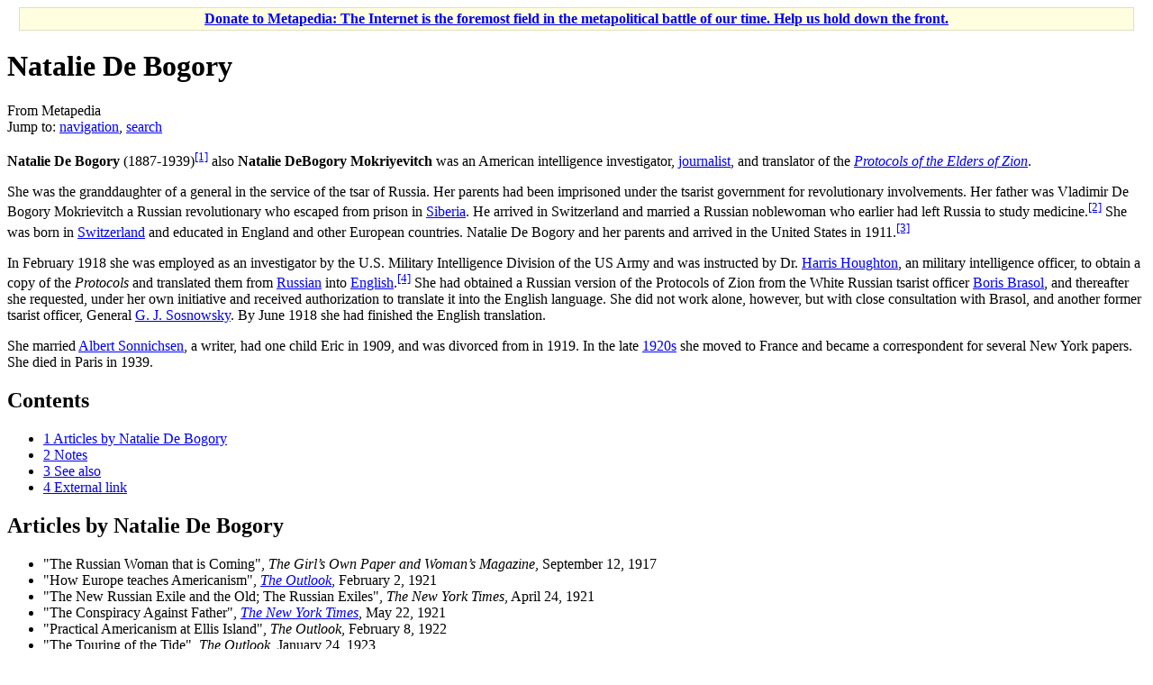

--- FILE ---
content_type: text/html; charset=UTF-8
request_url: https://en.metapedia.org/wiki/Natalie_De_Bogory
body_size: 6565
content:
<!DOCTYPE html>
<html class="client-nojs" lang="en" dir="ltr">
<head>
<meta charset="UTF-8"/>
<title>Natalie De Bogory - Metapedia</title>
<script>document.documentElement.className = document.documentElement.className.replace( /(^|\s)client-nojs(\s|$)/, "$1client-js$2" );</script>
<script>(window.RLQ=window.RLQ||[]).push(function(){mw.config.set({"wgCanonicalNamespace":"","wgCanonicalSpecialPageName":false,"wgNamespaceNumber":0,"wgPageName":"Natalie_De_Bogory","wgTitle":"Natalie De Bogory","wgCurRevisionId":323045,"wgRevisionId":323045,"wgArticleId":26983,"wgIsArticle":true,"wgIsRedirect":false,"wgAction":"view","wgUserName":null,"wgUserGroups":["*"],"wgCategories":["1887 births","1939 deaths","Protocols of the Elders of Zion","American journalists","Translators"],"wgBreakFrames":false,"wgPageContentLanguage":"en","wgPageContentModel":"wikitext","wgSeparatorTransformTable":["",""],"wgDigitTransformTable":["",""],"wgDefaultDateFormat":"dmy","wgMonthNames":["","January","February","March","April","May","June","July","August","September","October","November","December"],"wgMonthNamesShort":["","Jan","Feb","Mar","Apr","May","Jun","Jul","Aug","Sep","Oct","Nov","Dec"],"wgRelevantPageName":"Natalie_De_Bogory","wgRelevantArticleId":26983,"wgRequestId":"6d410f3036bda87e4d39509b","wgIsProbablyEditable":false,"wgRelevantPageIsProbablyEditable":false,"wgRestrictionEdit":[],"wgRestrictionMove":[],"wgPreferredVariant":"en","wgMFExpandAllSectionsUserOption":true,"wgMFEnableFontChanger":true,"wgMFDisplayWikibaseDescriptions":{"search":false,"nearby":false,"watchlist":false,"tagline":false}});mw.loader.state({"site.styles":"ready","noscript":"ready","user.styles":"ready","user":"ready","user.options":"ready","user.tokens":"loading","ext.cite.styles":"ready","mediawiki.legacy.shared":"ready","mediawiki.legacy.commonPrint":"ready","mediawiki.sectionAnchor":"ready","mediawiki.skinning.interface":"ready","skins.vector.styles":"ready"});mw.loader.implement("user.tokens@16wzs2e",function($,jQuery,require,module){/*@nomin*/mw.user.tokens.set({"editToken":"+\\","patrolToken":"+\\","watchToken":"+\\","csrfToken":"+\\"});
});mw.loader.load(["ext.cite.a11y","site","mediawiki.page.startup","mediawiki.user","mediawiki.hidpi","mediawiki.page.ready","mediawiki.toc","mediawiki.searchSuggest","skins.vector.js"]);});</script>
<link rel="stylesheet" href="/m/load.php?debug=false&amp;lang=en&amp;modules=ext.cite.styles%7Cmediawiki.legacy.commonPrint%2Cshared%7Cmediawiki.sectionAnchor%7Cmediawiki.skinning.interface%7Cskins.vector.styles&amp;only=styles&amp;skin=vector"/>
<script async="" src="/m/load.php?debug=false&amp;lang=en&amp;modules=startup&amp;only=scripts&amp;skin=vector"></script>
<meta name="ResourceLoaderDynamicStyles" content=""/>
<link rel="stylesheet" href="/m/load.php?debug=false&amp;lang=en&amp;modules=site.styles&amp;only=styles&amp;skin=vector"/>
<meta name="generator" content="MediaWiki 1.31.1"/>
<link rel="shortcut icon" href="/favicon.ico"/>
<link rel="search" type="application/opensearchdescription+xml" href="/m/opensearch_desc.php" title="Metapedia (en)"/>
<link rel="EditURI" type="application/rsd+xml" href="http://en.metapedia.org/m/api.php?action=rsd"/>
<link rel="alternate" type="application/atom+xml" title="Metapedia Atom feed" href="/m/index.php?title=Special:RecentChanges&amp;feed=atom"/>
<!--[if lt IE 9]><script src="/m/load.php?debug=false&amp;lang=en&amp;modules=html5shiv&amp;only=scripts&amp;skin=vector&amp;sync=1"></script><![endif]-->
</head>
<body class="mediawiki ltr sitedir-ltr mw-hide-empty-elt ns-0 ns-subject page-Natalie_De_Bogory rootpage-Natalie_De_Bogory skin-vector action-view">		<div id="mw-page-base" class="noprint"></div>
		<div id="mw-head-base" class="noprint"></div>
		<div id="content" class="mw-body" role="main">
			<a id="top"></a>
			<div id="siteNotice" class="mw-body-content"><div id="localNotice" lang="en" dir="ltr"><div class="mw-parser-output"><table id="fundraising" class="plainlinks" style="margin-top:5px; text-align: center; background-color: #ffffe0; border: solid 1px #e0e0c0" width="98%" align="center">
<tr>
<td><b><a href="/wiki/Metapedia:Fundraiser" title="Metapedia:Fundraiser">Donate to Metapedia: The Internet is the foremost field in the metapolitical battle of our time. Help us hold down the front.</a></b>
</td></tr></table>
</div></div></div><div class="mw-indicators mw-body-content">
</div>
<h1 id="firstHeading" class="firstHeading" lang="en">Natalie De Bogory</h1>			<div id="bodyContent" class="mw-body-content">
				<div id="siteSub" class="noprint">From Metapedia</div>				<div id="contentSub"></div>
								<div id="jump-to-nav" class="mw-jump">
					Jump to:					<a href="#mw-head">navigation</a>, 					<a href="#p-search">search</a>
				</div>
				<div id="mw-content-text" lang="en" dir="ltr" class="mw-content-ltr"><div class="mw-parser-output"><p><b>Natalie De Bogory</b> (1887-1939)<sup id="cite_ref-1" class="reference"><a href="#cite_note-1">&#91;1&#93;</a></sup> also <b>Natalie DeBogory Mokriyevitch</b> was an American intelligence investigator, <a href="/wiki/Journalist" class="mw-redirect" title="Journalist">journalist</a>, and translator of the <i><a href="/wiki/Protocols_of_the_Elders_of_Zion" class="mw-redirect" title="Protocols of the Elders of Zion">Protocols of the Elders of Zion</a></i>. 
</p><p>She was the granddaughter of a general in the service of the tsar of Russia. Her parents had been imprisoned under the tsarist government for revolutionary involvements. Her father was Vladimir De Bogory Mokrievitch a Russian revolutionary who escaped from prison in <a href="/wiki/Siberia" title="Siberia">Siberia</a>. He arrived in Switzerland and married a Russian noblewoman who earlier had left Russia to study medicine.<sup id="cite_ref-2" class="reference"><a href="#cite_note-2">&#91;2&#93;</a></sup> She was born in <a href="/wiki/Switzerland" title="Switzerland">Switzerland</a> and educated in England and other European countries. Natalie De Bogory and her parents and arrived in the United States in 1911.<sup id="cite_ref-3" class="reference"><a href="#cite_note-3">&#91;3&#93;</a></sup>
</p><p>In February 1918 she was employed as an investigator by the U.S. Military Intelligence Division of the US Army and was instructed by Dr. <a href="/m/index.php?title=Harris_Houghton&amp;action=edit&amp;redlink=1" class="new" title="Harris Houghton (page does not exist)">Harris Houghton</a>, an military intelligence officer, to obtain a copy of the <i>Protocols</i> and translated them from <a href="/wiki/Russian_language" title="Russian language">Russian</a> into <a href="/wiki/English_language" title="English language">English</a>.<sup id="cite_ref-4" class="reference"><a href="#cite_note-4">&#91;4&#93;</a></sup> She had obtained a Russian version of the Protocols of Zion from the  White Russian tsarist officer <a href="/wiki/Boris_Brasol" title="Boris Brasol">Boris Brasol</a>, and thereafter she requested, under her own initiative and received authorization to translate it into the English language. She did not work alone, however, but with close consultation with Brasol, and another former tsarist officer, General <a href="/m/index.php?title=G._J._Sosnowsky&amp;action=edit&amp;redlink=1" class="new" title="G. J. Sosnowsky (page does not exist)">G. J. Sosnowsky</a>. By June 1918 she had finished the English translation. 
</p><p>She married <a href="/m/index.php?title=Albert_Sonnichsen&amp;action=edit&amp;redlink=1" class="new" title="Albert Sonnichsen (page does not exist)">Albert Sonnichsen</a>, a writer, had one child Eric in 1909, and was divorced from in 1919. In the late <a href="/wiki/1920s" title="1920s">1920s</a> she moved to France and became a correspondent for several New York papers. She died in Paris in 1939.
</p>
<div id="toc" class="toc"><div class="toctitle" lang="en" dir="ltr"><h2>Contents</h2></div>
<ul>
<li class="toclevel-1 tocsection-1"><a href="#Articles_by_Natalie_De_Bogory"><span class="tocnumber">1</span> <span class="toctext">Articles by Natalie De Bogory</span></a></li>
<li class="toclevel-1 tocsection-2"><a href="#Notes"><span class="tocnumber">2</span> <span class="toctext">Notes</span></a></li>
<li class="toclevel-1 tocsection-3"><a href="#See_also"><span class="tocnumber">3</span> <span class="toctext">See also</span></a></li>
<li class="toclevel-1 tocsection-4"><a href="#External_link"><span class="tocnumber">4</span> <span class="toctext">External link</span></a></li>
</ul>
</div>

<h2><span class="mw-headline" id="Articles_by_Natalie_De_Bogory">Articles by Natalie De Bogory</span></h2>
<ul><li>"The Russian Woman that is Coming", <i>The Girl’s Own Paper and Woman’s Magazine</i>, September 12, 1917</li>
<li>"How Europe teaches Americanism", <i><a href="/wiki/The_Outlook_(American)" title="The Outlook (American)">The Outlook</a></i>, February 2, 1921</li>
<li>"The New Russian Exile and the Old; The Russian Exiles", <i>The New York Times</i>, April 24, 1921</li>
<li>"The Conspiracy Against Father", <i><a href="/wiki/The_New_York_Times" title="The New York Times">The New York Times</a></i>, May 22, 1921</li>
<li>"Practical Americanism at Ellis Island", <i>The Outlook</i>, February 8, 1922</li>
<li>"The Touring of the Tide", <i>The Outlook</i>, January 24, 1923</li>
<li>"Russia Through Russian Eyes", <i>The Outlook</i> 1924</li>
<li>"The Two Autocracies of the Left and Right" <i>The Outlook</i> 1927</li>
<li>"The Greenhorn Within Our Gates", <i>The Outlook</i></li>
<li>"A Simple Folk with a Heart", <i>The Outlook</i></li></ul>
<h2><span class="mw-headline" id="Notes">Notes</span></h2>
<small><div class="mw-references-wrap"><ol class="references">
<li id="cite_note-1"><span class="mw-cite-backlink"><a href="#cite_ref-1">↑</a></span> <span class="reference-text"><a rel="nofollow" class="external text" href="http://www.landrucimetieres.fr/spip/spip.php?article2410">Photo of Paris grave marker</a></span>
</li>
<li id="cite_note-2"><span class="mw-cite-backlink"><a href="#cite_ref-2">↑</a></span> <span class="reference-text"><i>When I was a boy in Russia</i>, by Vladimir De Bogory Mokrievitch, page 171</span>
</li>
<li id="cite_note-3"><span class="mw-cite-backlink"><a href="#cite_ref-3">↑</a></span> <span class="reference-text"><i>The Outlook</i>, November 23, 1921</span>
</li>
<li id="cite_note-4"><span class="mw-cite-backlink"><a href="#cite_ref-4">↑</a></span> <span class="reference-text"><i>The American Axis: Henry Ford, Charles Lindbergh, and the Rise of the Third Reich</i>, By Max Wallace, page 60</span>
</li>
</ol></div></small>
<h2><span class="mw-headline" id="See_also">See also</span></h2>
<ul><li><a href="/wiki/Boris_Brasol" title="Boris Brasol">Boris Brasol</a></li>
<li><a href="/wiki/Victor_Marsden" class="mw-redirect" title="Victor Marsden">Victor Marsden</a></li></ul>
<h2><span class="mw-headline" id="External_link">External link</span></h2>
<ul><li><a rel="nofollow" class="external text" href="http://www.unz.org/Author/DeBogoryNatalie">Available works of Natalie De Bogory</a></li></ul>

<!-- 
NewPP limit report
Cached time: 20260119085610
Cache expiry: 86400
Dynamic content: false
CPU time usage: 0.016 seconds
Real time usage: 0.016 seconds
Preprocessor visited node count: 79/1000000
Preprocessor generated node count: 166/1000000
Post‐expand include size: 0/2097152 bytes
Template argument size: 0/2097152 bytes
Highest expansion depth: 2/40
Expensive parser function count: 0/100
Unstrip recursion depth: 0/20
Unstrip post‐expand size: 1290/5000000 bytes
-->
<!--
Transclusion expansion time report (%,ms,calls,template)
100.00%    0.000      1 -total
-->
</div>
<!-- Saved in parser cache with key metapedia_en:pcache:idhash:26983-0!canonical and timestamp 20260119085610 and revision id 323045
 -->
</div>					<div class="printfooter">
						Retrieved from "<a dir="ltr" href="http://en.metapedia.org/m/index.php?title=Natalie_De_Bogory&amp;oldid=323045">http://en.metapedia.org/m/index.php?title=Natalie_De_Bogory&amp;oldid=323045</a>"					</div>
				<div id="catlinks" class="catlinks" data-mw="interface"><div id="mw-normal-catlinks" class="mw-normal-catlinks"><a href="/wiki/Special:Categories" title="Special:Categories">Categories</a>: <ul><li><a href="/wiki/Category:1887_births" title="Category:1887 births">1887 births</a></li><li><a href="/wiki/Category:1939_deaths" title="Category:1939 deaths">1939 deaths</a></li><li><a href="/wiki/Category:Protocols_of_the_Elders_of_Zion" title="Category:Protocols of the Elders of Zion">Protocols of the Elders of Zion</a></li><li><a href="/wiki/Category:American_journalists" title="Category:American journalists">American journalists</a></li><li><a href="/wiki/Category:Translators" title="Category:Translators">Translators</a></li></ul></div></div>				<div class="visualClear"></div>
							</div>
		</div>
		<div id="mw-navigation">
			<h2>Navigation menu</h2>
			<div id="mw-head">
									<div id="p-personal" role="navigation" class="" aria-labelledby="p-personal-label">
						<h3 id="p-personal-label">Personal tools</h3>
						<ul>
							<li id="pt-login"><a href="/m/index.php?title=Special:UserLogin&amp;returnto=Natalie+De+Bogory" title="You are encouraged to log in; however, it is not mandatory [o]" accesskey="o">Log in</a></li>						</ul>
					</div>
									<div id="left-navigation">
										<div id="p-namespaces" role="navigation" class="vectorTabs" aria-labelledby="p-namespaces-label">
						<h3 id="p-namespaces-label">Namespaces</h3>
						<ul>
							<li id="ca-nstab-main" class="selected"><span><a href="/wiki/Natalie_De_Bogory" title="View the content page [c]" accesskey="c">Page</a></span></li><li id="ca-talk" class="new"><span><a href="/m/index.php?title=Talk:Natalie_De_Bogory&amp;action=edit&amp;redlink=1" rel="discussion" title="Discussion about the content page (page does not exist) [t]" accesskey="t">Discussion</a></span></li>						</ul>
					</div>
										<div id="p-variants" role="navigation" class="vectorMenu emptyPortlet" aria-labelledby="p-variants-label">
												<input type="checkbox" class="vectorMenuCheckbox" aria-labelledby="p-variants-label" />
						<h3 id="p-variants-label">
							<span>Variants</span>
						</h3>
						<div class="menu">
							<ul>
															</ul>
						</div>
					</div>
									</div>
				<div id="right-navigation">
										<div id="p-views" role="navigation" class="vectorTabs" aria-labelledby="p-views-label">
						<h3 id="p-views-label">Views</h3>
						<ul>
							<li id="ca-view" class="collapsible selected"><span><a href="/wiki/Natalie_De_Bogory">Read</a></span></li><li id="ca-viewsource" class="collapsible"><span><a href="/m/index.php?title=Natalie_De_Bogory&amp;action=edit" title="This page is protected.&#10;You can view its source [e]" accesskey="e">View source</a></span></li><li id="ca-history" class="collapsible"><span><a href="/m/index.php?title=Natalie_De_Bogory&amp;action=history" title="Past revisions of this page [h]" accesskey="h">View history</a></span></li>						</ul>
					</div>
										<div id="p-cactions" role="navigation" class="vectorMenu emptyPortlet" aria-labelledby="p-cactions-label">
						<input type="checkbox" class="vectorMenuCheckbox" aria-labelledby="p-cactions-label" />
						<h3 id="p-cactions-label"><span>More</span></h3>
						<div class="menu">
							<ul>
															</ul>
						</div>
					</div>
										<div id="p-search" role="search">
						<h3>
							<label for="searchInput">Search</label>
						</h3>
						<form action="/m/index.php" id="searchform">
							<div id="simpleSearch">
								<input type="search" name="search" placeholder="Search Metapedia" title="Search Metapedia [f]" accesskey="f" id="searchInput"/><input type="hidden" value="Special:Search" name="title"/><input type="submit" name="fulltext" value="Search" title="Search the pages for this text" id="mw-searchButton" class="searchButton mw-fallbackSearchButton"/><input type="submit" name="go" value="Go" title="Go to a page with this exact name if it exists" id="searchButton" class="searchButton"/>							</div>
						</form>
					</div>
									</div>
			</div>
			<div id="mw-panel">
				<div id="p-logo" role="banner"><a class="mw-wiki-logo" href="/wiki/Main_Page"  title="Visit the main page"></a></div>
						<div class="portal" role="navigation" id="p-navigation" aria-labelledby="p-navigation-label">
			<h3 id="p-navigation-label">Navigation</h3>
			<div class="body">
								<ul>
					<li id="n-mainpage-description"><a href="/wiki/Main_Page" title="Visit the main page [z]" accesskey="z">Main page</a></li><li id="n-portal"><a href="/wiki/Metapedia:Community_portal" title="About the project, what you can do, where to find things">Community portal</a></li><li id="n-recentchanges"><a href="/wiki/Special:RecentChanges" title="A list of recent changes in the wiki [r]" accesskey="r">Recent changes</a></li><li id="n-randompage"><a href="/wiki/Special:Random" title="Load a random page [x]" accesskey="x">Random page</a></li><li id="n-help"><a href="https://www.mediawiki.org/wiki/Special:MyLanguage/Help:Contents" title="The place to find out">Help</a></li><li id="n-Donate"><a href="/wiki/Metapedia:Fundraiser">Donate</a></li>				</ul>
							</div>
		</div>
			<div class="portal" role="navigation" id="p-tb" aria-labelledby="p-tb-label">
			<h3 id="p-tb-label">Tools</h3>
			<div class="body">
								<ul>
					<li id="t-whatlinkshere"><a href="/wiki/Special:WhatLinksHere/Natalie_De_Bogory" title="A list of all wiki pages that link here [j]" accesskey="j">What links here</a></li><li id="t-recentchangeslinked"><a href="/wiki/Special:RecentChangesLinked/Natalie_De_Bogory" rel="nofollow" title="Recent changes in pages linked from this page [k]" accesskey="k">Related changes</a></li><li id="t-specialpages"><a href="/wiki/Special:SpecialPages" title="A list of all special pages [q]" accesskey="q">Special pages</a></li><li id="t-print"><a href="/m/index.php?title=Natalie_De_Bogory&amp;printable=yes" rel="alternate" title="Printable version of this page [p]" accesskey="p">Printable version</a></li><li id="t-permalink"><a href="/m/index.php?title=Natalie_De_Bogory&amp;oldid=323045" title="Permanent link to this revision of the page">Permanent link</a></li><li id="t-info"><a href="/m/index.php?title=Natalie_De_Bogory&amp;action=info" title="More information about this page">Page information</a></li>				</ul>
							</div>
		</div>
				</div>
		</div>
				<div id="footer" role="contentinfo">
						<ul id="footer-info">
								<li id="footer-info-lastmod"> This page was last edited on 30 November 2013, at 11:56.</li>
							</ul>
						<ul id="footer-places">
								<li id="footer-places-privacy"><a href="/wiki/Metapedia:Privacy_policy" title="Metapedia:Privacy policy">Privacy policy</a></li>
								<li id="footer-places-about"><a href="/wiki/Metapedia:About" class="mw-redirect" title="Metapedia:About">About Metapedia</a></li>
								<li id="footer-places-disclaimer"><a href="/wiki/Metapedia:General_disclaimer" title="Metapedia:General disclaimer">Disclaimers</a></li>
								<li id="footer-places-mobileview"><a href="http://en.metapedia.org/m/index.php?title=Natalie_De_Bogory&amp;mobileaction=toggle_view_mobile" class="noprint stopMobileRedirectToggle">Mobile view</a></li>
							</ul>
										<ul id="footer-icons" class="noprint">
										<li id="footer-poweredbyico">
						<a href="//www.mediawiki.org/"><img src="/m/resources/assets/poweredby_mediawiki_88x31.png" alt="Powered by MediaWiki" srcset="/m/resources/assets/poweredby_mediawiki_132x47.png 1.5x, /m/resources/assets/poweredby_mediawiki_176x62.png 2x" width="88" height="31"/></a>					</li>
									</ul>
						<div style="clear: both;"></div>
		</div>
		<script>(window.RLQ=window.RLQ||[]).push(function(){mw.config.set({"wgPageParseReport":{"limitreport":{"cputime":"0.016","walltime":"0.016","ppvisitednodes":{"value":79,"limit":1000000},"ppgeneratednodes":{"value":166,"limit":1000000},"postexpandincludesize":{"value":0,"limit":2097152},"templateargumentsize":{"value":0,"limit":2097152},"expansiondepth":{"value":2,"limit":40},"expensivefunctioncount":{"value":0,"limit":100},"unstrip-depth":{"value":0,"limit":20},"unstrip-size":{"value":1290,"limit":5000000},"timingprofile":["100.00%    0.000      1 -total"]},"cachereport":{"timestamp":"20260119085610","ttl":86400,"transientcontent":false}}});});</script><script>(window.RLQ=window.RLQ||[]).push(function(){mw.config.set({"wgBackendResponseTime":84});});</script>
	</body>
</html>
